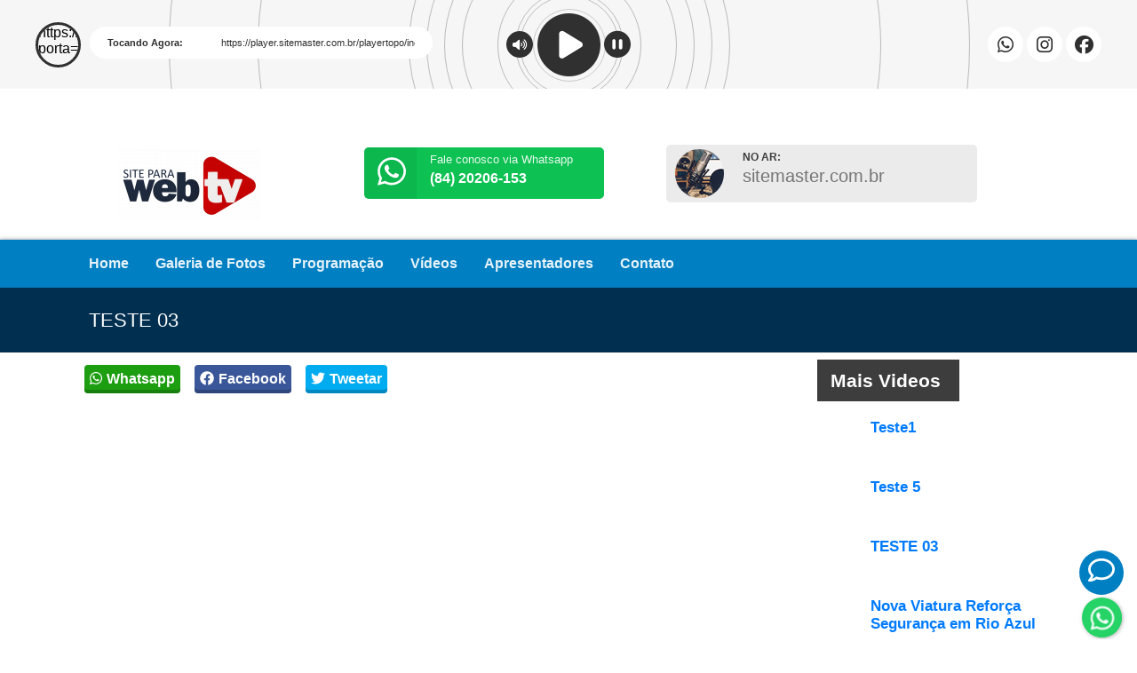

--- FILE ---
content_type: text/html; charset=UTF-8
request_url: http://sitemaster.com.br/video/2784/teste-03
body_size: 6912
content:
<!doctype html>
<html lang="pt-BR">
<head>

<meta charset="utf-8">
    <script async src="https://pagead2.googlesyndication.com/pagead/js/adsbygoogle.js?client=ca-pub-0185535353548486"
     crossorigin="anonymous"></script>
    <!-- Google Tag Manager -->
    <script>(function (w, d, s, l, i) {
            w[l] = w[l] || [];
            w[l].push({
                'gtm.start':
                    new Date().getTime(), event: 'gtm.js'
            });
            var f = d.getElementsByTagName(s)[0],
                j = d.createElement(s), dl = l != 'dataLayer' ? '&l=' + l : '';
            j.async = true;
            j.src =
                'https://www.googletagmanager.com/gtm.js?id=' + i + dl;
            f.parentNode.insertBefore(j, f);
        })(window, document, 'script', 'dataLayer', 'GTM-1234567');
    </script>
    <!-- End Google Tag Manager -->

<title>Modelo de Site Administrativo para a sua Rádio e TV</title>
<meta name="description" content="Tenha o seu site para webtv e rádio ainda hoje">
<meta name="keywords" content="">
<meta name="viewport" content="width=device-width, initial-scale=1">
    <link rel="icon" href="http://sitemaster.com.br/storage/1/config/s32YtrTvoN8ePPrIZ92k0sD97XlJmItnX7W7ZtQX.png" type="image/png" sizes="16x16">
<meta property="og:title" content="">
<meta property="og:description" content="">
<meta property="og:image:url" content="https://i.ytimg.com/vi/Qtb11P1FWnc/hqdefault.jpg">
<meta property="og:image" content="https://i.ytimg.com/vi/Qtb11P1FWnc/hqdefault.jpg">
<meta property="og:url" content="https://sitemaster.com.br/video/2784/teste-03">
<meta property="og:type" content="website">
<meta property="fb:app_id" content="544101116709001">
<meta name="twitter:card" content="summary_large_image"/>
<meta name="twitter:site" content="Modelo de Site Administrativo para a sua Rádio e TV"/>
<meta name="twitter:creator" content="@master"/>
<meta name="twitter:title" content=""/>
<meta name="twitter:description"
      content=""/>
<meta name="twitter:image" content=""/>
<meta name="robots" content="ALL, follow"/>
<meta name="googlebot" content="ALL"/>
<meta name="distribution" content="global"/>
<meta name="expires" content="0"/>
<meta name="apple-mobile-web-app-capable" content="yes">
<meta name="mobile-web-app-capable" content="yes">



<!-- CSRF Token -->
    <meta name="csrf-token" content="b05L0DuxFpdutpJ6560tMKk0PuIBoU0QvNp0B134">

    <!-- Scripts -->
<!--<script src="http://sitemaster.com.br/js/app.js" defer></script>-->

    <!-- Fonts -->
    <link rel="dns-prefetch" href="//fonts.gstatic.com">
    <link href="https://fonts.googleapis.com/css?family=Nunito" rel="stylesheet">

    <!-- Styles -->
    <link href="http://sitemaster.com.br/plugins/toastr/toastr.css" rel="stylesheet">
    <link href="http://sitemaster.com.br/css/app.css" rel="stylesheet">

    <!-- Bloco de template -->
    <link href="http://sitemaster.com.br/templates/default/css/header.css" rel="stylesheet">
    <link href="http://sitemaster.com.br/templates/default/css/menu-lateral.css" rel="stylesheet">
    <link href="http://sitemaster.com.br/templates/default/css/style.css" rel="stylesheet">
    <link href="http://sitemaster.com.br/templates/default/css/footer.css" rel="stylesheet">
    <link href="http://sitemaster.com.br/templates/default/css/responsive.css" rel="stylesheet">
    <link href="http://sitemaster.com.br/templates/default/css/animate.min.css" rel="stylesheet">
    <link href="http://sitemaster.com.br/templates/default/js/lightbox/css/lightbox.min.css" rel="stylesheet">
    <!-- Bloco de template -->


    <link href="https://cdnjs.cloudflare.com/ajax/libs/OwlCarousel2/2.3.4/assets/owl.carousel.css" rel="stylesheet">
    <link href="https://cdnjs.cloudflare.com/ajax/libs/OwlCarousel2/2.3.4/assets/owl.theme.default.css" rel="stylesheet">

           <link href="https://cdnjs.cloudflare.com/ajax/libs/OwlCarousel2/2.3.4/assets/owl.carousel.css" rel="stylesheet">
</head>
<body>
<script src="https://ajax.googleapis.com/ajax/libs/jquery/2.1.3/jquery.min.js"></script>

    <!-- Google Tag Manager (noscript) -->
    <noscript>
        <iframe src="https://www.googletagmanager.com/ns.html?id=GTM-1234567"
                height='0' width="0" style="display:none;visibility:hidden"></iframe>
    </noscript>
    <!-- End Google Tag Manager (noscript) -->

<div class="iframe-content">
    <iframe src="https://player.sitemaster.com.br/player/index.php?porta=27138" style="width: 100%; height: 120px; border: 0" frameborder="0" width="100%" height="120px"></iframe>
</div>

    <style>
                .iframe-content {
                    position:fixed;
                    width: 100%;
                    top:0;
                    left:0;
                    z-index:999999;
                    line-height:0;
                }
                </style>
<script type="text/javascript">
    var mostrar = "1";
    var posicao = "0";

    if(posicao == "0") {
        setTimeout(() => {
            var iframe = $("iframe")[0];
            var iframeHeight = iframe.getAttribute('height');

            if(mostrar == "1") {
                var heightWithoutPx = iframeHeight.replace("px", "");
                var heightAdjusted = Number(heightWithoutPx);
                document.body.style.paddingTop = heightAdjusted + "px";
            }

            if(mostrar == "2") {
                var heightWithoutPx = iframeHeight.replace("px", "");
                var heightAdjusted = Number(heightWithoutPx) + 20;
                document.body.style.paddingTop = heightAdjusted + "px";
            }

        }, 300);
     }
</script>
    



    <!-- Google Tag Manager (noscript) -->
    <noscript>
        <iframe src="https://www.googletagmanager.com/ns.html?id=GTM-1234567"
                height='0' width="0" style="display:none;visibility:hidden"></iframe>
    </noscript>
    <!-- End Google Tag Manager (noscript) -->

<div id="app">
    <!-- Headder -->
<style>
    :root {
        --main-bg-primaria: #007FC2;
        --main-bg-secundaria: #002F50;

        --main-color-titulo: #FFFFFF;
        --main-color-titulo-detalhes: #3D3D3D;

        --main-color-menu-topo: #FFFFFF;
        --main-color-menu-rodape: #FFFFFF;

        --main-color-rodape-titulo: #FFFFFF;
        --main-color-rodape-descricao: #99ABB9;
        --main-color-rodape-copyright: #FFFFFF;
    }

    .sub-menu a {
        color: #212529 !important;
    }

    .sub-menu a:hover {
        color: #212529 !important;
    }

                  /*@todo  Criar um css base do site para esses styles */
    .box-topo-logo {
        min-height: 150px !important;
    }

    .bt-webtv {
        z-index: 99999;
        background: #133c67;
    }

    .box-topo-logo .logo img {
        width: 180px !important;
    }

    .anuncie-aqui img {
        width: 100%;
    }

    .parceiros .imagem {
        width: 100%;
        height: 120px;
        border-radius: 4px;
        overflow: hidden;
        margin-right: 10px;
        background-size: cover;
        background-position: center;
        background-color: #CCC;
    }
</style>
<header>
    <div class="box-topo-logo d-flex align-items-center">
        <div class="container">
            <div class="row" style="align-items: center;">
                <div class="col-4 col-md-3 col-sm-12 col-xs-12">
                    <center>
                        <a href="http://sitemaster.com.br" class="logo" title="">
                            <img src="http://sitemaster.com.br/storage/1/config/7TgXs3bmhOS87JZnZRKlOrfxoQhRIDfibKScsk3F.png" class="img-fluid" style="margin-top: 25px;">
                        </a>
                    </center>
                </div>
                
                                                                                                        <div class="col-4 d-none d-xl-block d-lg-block d-md-block d-xl-block col-fale-conosco">
                        <a href="https://api.whatsapp.com/send?phone=558420206153" target="_blank">
                <div class="box-fale-conosco">
            <div class="icone">
                <i class="fab fa-whatsapp"></i>
            </div>
            <div class="descricao">
                <span>Fale conosco via Whatsapp</span>
                                    (84) 20206-153
                            </div>
        </div>
    </a>
    </div>
                                                                                                                <div class="col-4 d-none d-xl-block d-lg-block d-md-block d-xl-block col-no-ar">
    <div class="box-no-ar">
        <div class="image"
             style="background-image: url('http://sitemaster.com.br/image/noar_notfound.jpg')">
        </div>
        <div class="descricao">
            <div class="titulo">
                <b>NO AR:</b>
                            </div>
            <div class="horario">
                                    <span class="h5">sitemaster.com.br</span>
                            </div>
        </div>
    </div>
</div>
                                                                                    </div>
        </div>
    </div>
    <div class="box-topo-menu">
        <div class="container">
            <div class="row">
                <div class="col-lg-12 d-none d-xl-block d-lg-block d-md-block d-xl-block col-nav">
                    <ul class="nav">
                                    <li class="nav-item nav-link p-0">
                <a class="nav-link active  "
                   id="navbarDropdown_27" role=""
                   data-toggle="" aria-haspopup="false" aria-expanded="false"
                   href="/">Home</a>
                                    <ul class="sub-menu dropdown-menu">
                                            </ul>
                            </li>
                                <li class="nav-item nav-link p-0">
                <a class="nav-link active  "
                   id="navbarDropdown_29" role=""
                   data-toggle="" aria-haspopup="false" aria-expanded="false"
                   href="/foto">Galeria de Fotos</a>
                                    <ul class="sub-menu dropdown-menu">
                                            </ul>
                            </li>
                                <li class="nav-item nav-link p-0">
                <a class="nav-link active  "
                   id="navbarDropdown_30" role=""
                   data-toggle="" aria-haspopup="false" aria-expanded="false"
                   href="/programacao">Programação</a>
                                    <ul class="sub-menu dropdown-menu">
                                            </ul>
                            </li>
                                <li class="nav-item nav-link p-0">
                <a class="nav-link active  "
                   id="navbarDropdown_31" role=""
                   data-toggle="" aria-haspopup="false" aria-expanded="false"
                   href="/video">Vídeos</a>
                                    <ul class="sub-menu dropdown-menu">
                                            </ul>
                            </li>
                                <li class="nav-item nav-link p-0">
                <a class="nav-link active  "
                   id="navbarDropdown_656" role=""
                   data-toggle="" aria-haspopup="false" aria-expanded="false"
                   href="/apresentador">Apresentadores</a>
                                    <ul class="sub-menu dropdown-menu">
                                            </ul>
                            </li>
                                <li class="nav-item nav-link p-0">
                <a class="nav-link active  "
                   id="navbarDropdown_1" role=""
                   data-toggle="" aria-haspopup="false" aria-expanded="false"
                   href="/contato">Contato</a>
                                    <ul class="sub-menu dropdown-menu">
                                            </ul>
                            </li>
            </ul>
                </div>
                <div class="col-lg-2 d-block d-xl-none d-lg-none d-md-none d-xl-none">
                    <ul class="nav nav-esquerda">
                        <li class="nav-item">
                            <a class="nav-link active bt-menu-mobile" href="#">
                                <i class="fas fa-bars"></i>
                            </a>
                        </li>
                    </ul>
                </div>
            </div>
        </div>
    </div>
</header>


<!-- Conteúdo -->
    <div class="_conteudo">
        
    <div class="barra-titulo-internas">
    <div class="container">
        <div class="row">
            <div class="col-lg-12 col-md-12 col-sm-12 col-xs-12">
                <div class="titulo">TESTE 03</div>
            </div>
        </div>
    </div>
</div>
    <main class="pt-2">
        <div class="container">
            <div class="row">
                <div class="col-md-9 video-content">
                    <div class="divVideo pad30" style="float: left;width: 100%;">
                        <div class="social-buttons left" style="width:100%; margin-top: 10px;margin-bottom:12px;">
                            <a target="_blank" href="https://api.whatsapp.com/send?text=TESTE 03 - http://sitemaster.com.br/video/2784/teste-03" class="social-thing whatsapp">
                            <i class="fab fa-whatsapp"></i><span class="counter">Whatsapp</span></a>
                            <a href="https://www.facebook.com/sharer/sharer.php?u=http://sitemaster.com.br/video/2784/teste-03" onclick="javascript:window.open(this.href,'', 'menubar=no,toolbar=no,resizable=yes,scrollbars=yes,height=600,width=600');return false;" class="social-thing facebook"><i class="fab fa-facebook"></i><span class="counter">Facebook</span></a>
                            <a href="http://www.twitter.com/share?url=http://sitemaster.com.br/video/2784/teste-03" onclick="javascript:window.open(this.href,'', 'menubar=no,toolbar=no,resizable=yes,scrollbars=yes,height=600,width=600');return false;" class="social-thing twitter"><i class="fab fa-twitter"></i><span class="counter">Tweetar</span></a>
                        </div>

                        <div class="line"></div>
                        <div class="video-desc p3s" style="margin-bottom:10px"></div>
                        <div class="video-container ratio-box-container ratio-16-9 videosDiv" style="padding-top: 0;padding-bottom: 0;">
                                <div id="pacos" class="ratio-contentainer" style="height: 450px;">
                                <iframe src="//www.youtube.com/embed/Qtb11P1FWnc"
                                    style="width: 100%; height: 100%;"
                                    frameborder="0"
                                    allowfullscreen="allowfullscreen">
                                </iframe>
                            </div>
                        </div>
                    </div>
                </div>
                <div class="col-md-3 more-videos-bar menu-bar f-right d-flex justify-content-end" style="padding-top: 0; padding-left : 0">
                       <div class="d-flex flex-column">
                            <div class="module-title p4 p2" style="padding-top: 0px;padding-bottom: 28px;margin-bottom: 6px;font-size: 16px;">
                                Mais Videos
                            </div>
                            <div class="menu-content mtop25">
                                <div class="video-list ddivInTema">
                                                                        <a class="divNoticia news-item block color-2 p3 not_1 ui-link divGalerias mb-2" href="http://sitemaster.com.br/video/1">
                                        <div class="mp-container rightNoticia p3 mb-3">
                                            <div class="mp-post-nr p4 p2"
                                                style="background: url(https://img.youtube.com/vi/ljXIdem3dUs/hqdefault.jpg);
                                                background-size: cover;
                                                background-position: center center;">
                                            </div>
                                            <div class="mp-content-container name">Teste1</div>
                                        </div>
                                    </a>
                                                                        <a class="divNoticia news-item block color-2 p3 not_1 ui-link divGalerias mb-2" href="http://sitemaster.com.br/video/2845">
                                        <div class="mp-container rightNoticia p3 mb-3">
                                            <div class="mp-post-nr p4 p2"
                                                style="background: url(https://img.youtube.com/vi/NvR60Wg9R7Q/hqdefault.jpg);
                                                background-size: cover;
                                                background-position: center center;">
                                            </div>
                                            <div class="mp-content-container name">Teste 5</div>
                                        </div>
                                    </a>
                                                                        <a class="divNoticia news-item block color-2 p3 not_1 ui-link divGalerias mb-2" href="http://sitemaster.com.br/video/2784">
                                        <div class="mp-container rightNoticia p3 mb-3">
                                            <div class="mp-post-nr p4 p2"
                                                style="background: url(https://img.youtube.com/vi/Qtb11P1FWnc/hqdefault.jpg);
                                                background-size: cover;
                                                background-position: center center;">
                                            </div>
                                            <div class="mp-content-container name">TESTE 03</div>
                                        </div>
                                    </a>
                                                                        <a class="divNoticia news-item block color-2 p3 not_1 ui-link divGalerias mb-2" href="http://sitemaster.com.br/video/6167">
                                        <div class="mp-container rightNoticia p3 mb-3">
                                            <div class="mp-post-nr p4 p2"
                                                style="background: url(https://img.youtube.com/vi/v_NpkMa1Djs/hqdefault.jpg);
                                                background-size: cover;
                                                background-position: center center;">
                                            </div>
                                            <div class="mp-content-container name">Nova Viatura Reforça Segurança em Rio Azul </div>
                                        </div>
                                    </a>
                                                                        <a class="divNoticia news-item block color-2 p3 not_1 ui-link divGalerias mb-2" href="http://sitemaster.com.br/video/2856">
                                        <div class="mp-container rightNoticia p3 mb-3">
                                            <div class="mp-post-nr p4 p2"
                                                style="background: url(https://img.youtube.com/vi/-HwPKDlb3e8/hqdefault.jpg);
                                                background-size: cover;
                                                background-position: center center;">
                                            </div>
                                            <div class="mp-content-container name">Keane - Somewhere Only We Know (Lyrics) </div>
                                        </div>
                                    </a>
                                                                    </div>
                            </div>
                       </div>
                 </div>
            </div>
        </div>
    </main>
     </div>

    <!-- Footer -->
    <footer>
        <div class="footer-barra02">
        <div class="container">
            <div class="row">
                <div class="col-lg-3 col-md-12 col-sm-12">
                    <a href="#"><img src="http://sitemaster.com.br/storage/1/config/7TgXs3bmhOS87JZnZRKlOrfxoQhRIDfibKScsk3F.png" width="180"/></a>
                    <ul class="">
                                                    <li>
                                <a href="https://www.facebook.com/Logicahost" title="Facebbok"><i
                                        class="fab fa-facebook-f"></i></a>
                            </li>
                                                                                                                    <!--<li>
                            <a href="http://webmail.altaflorestadoeste.ro.leg.br" title="E-mail"><i class="fa fa-envelope" aria-hidden="true"></i></a>
                        </li>-->
                    </ul>

                </div>
                <div class="col-lg-4 col-md-3 col-sm-12">
                                            <div id="fb-root"></div>
                        <script async defer crossorigin="anonymous"
                                src="https://connect.facebook.net/pt_BR/sdk.js#xfbml=1&version=v9.0"
                                nonce="zM47skNm"></script>

                        <div class="fb-page"
                             data-tabs="timeline,events,messages"
                             data-href="https://www.facebook.com/Logicahost"
                             data-width="380"
                             data-height="220"
                             data-small-header="true"
                             data-hide-cover="false">

                        </div>
                                    </div>
                <div class="col-lg-5 col-md-6 col-sm-12">
                    <div class="menu-rodape-info">
                                                    <div class="icone">
                                <i class="fas fa-map-marked-alt"></i>
                            </div>
                            <div class="texto">
                                <h5>Localização</h5>
                                Rua Orlando Schiavoni, 100
                                - Jardim Paris III <br/>
                                Maringá/PR <br/>
                                                                    Cep: 87083-470 <br/>
                                                            </div>
                                            </div>
                                            <div class="menu-rodape-info">
                            <div class="icone">
                                <i class="fab fa-whatsapp"></i>
                            </div>
                            <div class="texto">
                                <h5>Whatsapp</h5>
                                (75) 1111-4882<br/>
                            </div>
                        </div>
                                    </div>
            </div>
        </div>
    </div>
    <div class="footer-barra03">
        <div class="container">
            <div class="row" style="position: relative;">
                <div class="col-lg-6 col-sm-6 copyright" style="text-align: left;">
                    Copyright © 2026 | Modelo de Site Administrativo para a sua Rádio e TV
                </div>
                <div class="col-lg-6 col-md-6 col-sm-6 copyright">
                    <div class="position-absolute float-right" style="text-align: right;width: 100%;">
        <a href="https://logicahost.com.br/" target="_blank"><img src="http://sitemaster.com.br/image/iconelogicahost.fw.png" width="5%" /></a>
    </div>
                </div>
            </div>
        </div>
    </div>
</footer>
    
    <div class="bt-chat-flutuante">
        <a href="#"
           onClick="MyWindow=window.open('//modchat.cliente.logicahost.com.br','MyWindow','width=900,height=600'); return false;"
           title="Bate Papo">
            <i class="far fa-comment"></i>
        </a>
    </div>

<!-- Menu Mobile -->
<div id="menu-lateral-mobile">
    <div class="topo-menu-fechar">
        <button class="bt-menu-mobile">
            <i class="fas fa-times"></i>
        </button>
    </div>
    <ul class="menu-list-mobile">
                        <li class="">
                <a href="/" title="Home">
                    Home
                </a>
            </li>
                                                            <li class="">
                <a href="/foto" title="Galeria de Fotos">
                    Galeria de Fotos
                </a>
            </li>
                                                            <li class="">
                <a href="/programacao" title="Programação">
                    Programação
                </a>
            </li>
                                                            <li class="">
                <a href="/video" title="Vídeos">
                    Vídeos
                </a>
            </li>
                                                            <li class="">
                <a href="/apresentador" title="Apresentadores">
                    Apresentadores
                </a>
            </li>
                                                            <li class="">
                <a href="/contato" title="Contato">
                    Contato
                </a>
            </li>
                                                    
</ul>
            <h3 class="titulo-redes-sociais">Siga as nossas redes</h3>
        <ul class="menu-list-redes-sociais">
                            <li>
                    <a href="https://www.facebook.com/Logicahost" title="Facebbok"><i
                            class="fab fa-facebook-f"></i></a>
                </li>
                                                        </ul>
    
    
    

    
    
    
    
    
    
    
    
    
    
    
</div>
<!-- Menu Mobile -->


</div>

<script src="https://code.jquery.com/jquery-3.4.1.min.js"></script>
<script src="https://www.google.com/recaptcha/api.js" async defer></script>
<script src="http://sitemaster.com.br/fontawesome/js/all.js"></script>


<!-- Bloco de template -->
<script src="http://sitemaster.com.br/templates/default/js/acessibilidade.jquery.js"></script>
<script src="http://sitemaster.com.br/templates/default/js/lightbox/js/lightbox-plus-jquery.min.js"></script>
<script defer src="http://sitemaster.com.br/templates/default/js/wow.min.js"></script>

<script>
    (function ($) {
        $.ajaxCall = (method, route, request, data) => {
            request = {
                ...{
                    success: () => {
                    }, error: () => {
                    }, complete: () => {
                    }
                }, ...request
            }
            $.ajax({
                type: method,
                headers: {
                    'X-Requested-With': 'XMLHttpRequest',
                    'Access-Control-Allow-Methods': 'POST',
                    'Access-Control-Allow-Headers': 'X-Requested-With, Content-Type, X-Auth-Token, Origin, Authorization'
                },
                url: route,
                data: data,
                dataType: "json",
                crossDomain: false,
                success: function (resp) {
                    if (request.displayToaster) showToastr(true, resp.message);
                    request.success(resp);
                },
                error: (dat) => {
                    request.error(dat)
                },
                complete: (dat) => {
                    request.complete(dat)
                },
            });
        }
    })(jQuery);

</script>

<!-- Menu Lateral -->

<!-- Menu Lateral -->
<script src="https://cdnjs.cloudflare.com/ajax/libs/popper.js/1.14.3/umd/popper.min.js"
        integrity="sha384-ZMP7rVo3mIykV+2+9J3UJ46jBk0WLaUAdn689aCwoqbBJiSnjAK/l8WvCWPIPm49"
        crossorigin="anonymous"></script>
<link rel="stylesheet" href="https://stackpath.bootstrapcdn.com/bootstrap/4.4.1/css/bootstrap.min.css"
      integrity="sha384-Vkoo8x4CGsO3+Hhxv8T/Q5PaXtkKtu6ug5TOeNV6gBiFeWPGFN9MuhOf23Q9Ifjh" crossorigin="anonymous">
<script src="https://stackpath.bootstrapcdn.com/bootstrap/4.4.1/js/bootstrap.min.js"
        integrity="sha384-wfSDF2E50Y2D1uUdj0O3uMBJnjuUD4Ih7YwaYd1iqfktj0Uod8GCExl3Og8ifwB6"
        crossorigin="anonymous"></script>
<script type="text/javascript">
    $.ajaxSetup({
        headers: {
            'X-CSRF-TOKEN': $('meta[name="csrf-token"]').attr('content')
        }
    });
    $(document).ready(function () {
        $(".bt-menu-mobile").click(function (e) {
            e.preventDefault();
            $("#menu-lateral-mobile").toggleClass("ativo");
        });

        $(".bouncer").addClass('wow bounceIn');
    });

</script>


<!-- Toastr -->
<script src="http://sitemaster.com.br/plugins/toastr/toastr.min.js"></script>


<script src="http://sitemaster.com.br/admin/plugins/chart.js/Chart.js" charset="utf-8"></script>

<script>
    // toastr.options.positionClass = "toast-top-left";
    var initToastr = function () {
        toastr.options.showDuration = 1000;
    }

    function showToastr(status, msg) {
        if (status) {
            if (!msg) {
                msg = 'Requisição completada com sucesso';
            }
            toastrMsg(msg);
        } else {
            if (!msg) {
                msg = 'A Requisição não pode ser completada';
            }
            toastrMsgErro(msg);
        }
    }

    function toastrMsg(msg) {
        setTimeout(function () {
            toastr.success(msg);
        }, 100);
    }

    function toastrMsgErro(msg) {
        setTimeout(function () {
            toastr.error(msg);
        }, 100);
    }

    
    
    </script>

    <script defer src="http://sitemaster.com.br/templates/default/js/jquery.mask.min.js"></script>
    <script type="text/javascript">
        $(document).ready(function () {
            $('.money').mask('000.000.000.000.000,00', {reverse: true});
            $('.cep').mask('00000-000');
            $('.cpf').mask('000.000.000-00');
            $('.cnpj').mask('00.000.000/0000-00');
            $('.celular').mask('(00) 00000-0000');
            $('.telefone').mask('(00) 0000-0000');
            $('.data').mask('00/00/0000');
            $('.ano').mask('0000');
            $('.numero_3').mask('000');
            $('.numero_4').mask('0000');

            $('#home-topo-banner-anuncieaqui').owlCarousel({
                loop: true,
                margin: 10,
                nav: false,
                dots: false,
                responsiveClass: true,
                autoplay: true,
                autoplayTimeout: 10000,
                responsive: {
                    0: {
                        items: 1
                    },
                    900: {
                        items: 1
                    },
                    1200: {
                        items: 1
                    }
                }
            });
        });
    </script>

    <link rel="stylesheet" type="text/css" href="http://sitemaster.com.br/plugins/wpp/floating-wpp.min.css">
<style>
    .bt-chat-flutuante,
    .floating-wpp {
        z-index: 999999 !important;
    }

    .bt-chat-flutuante {
        width: 50px !important;
        height: 50px !important;
    }

    .bt-chat-flutuante a {
        font-size: 30px !important;
    }

    .floating-wpp {
        right: 17px !important;
        bottom: 2px !important;
    }

    .scrolltop {
        bottom: 74px;
    }
</style>
<div id="btnWpp"></div>
<script type="text/javascript" src="http://sitemaster.com.br/plugins/wpp/floating-wpp.min.js"></script>
<script>
    var _GLOBALS = {
        configMarketing: {
            wppTitulo: "Bem vindo",
            wppMsgInicial: "Como podemos ajudar?",
            wppNumero: "55(84) 20206-153",
            wppPosition: "right"
        }
    };

</script>
<script type="text/javascript" src="http://sitemaster.com.br/plugins/wpp/main.js?a"></script>



</body>
</html>


--- FILE ---
content_type: text/html; charset=UTF-8
request_url: https://player.sitemaster.com.br/player/index.php?porta=27138
body_size: 4359
content:
<!doctype html>
<html>
<head>
	
    <meta charset="utf-8">
	<title>Player - 27138</title>
    <meta name="viewport" content="width=device-width, initial-scale=1, shrink-to-fit=no">
    <meta http-equiv="Content-Language" content="pt-br, en, es">
    <meta name="theme-color" content="#0053E5">
    <meta http-equiv="pragma" content="no-cache" />
    <meta name="resource-type" content="document" />
    <meta name="rating" content="general" />
    <meta name="distribution" content="Global" />
    <meta name="revisit-after" content="7 days" />
    <meta name="googlebot" content="index, follow" />
    <meta name="robots" content="all, index, follow" />
    <!-- FAVICON -->
    <link rel="shortcut icon" href="../favicon.png" type="image/png" />
    <link rel="stylesheet" href="//maxcdn.bootstrapcdn.com/font-awesome/4.3.0/css/font-awesome.min.css">
    <link href="https://fonts.googleapis.com/css2?family=Montserrat+Alternates&display=swap" rel="stylesheet">    
    <script src="https://ajax.googleapis.com/ajax/libs/jquery/3.4.1/jquery.min.js"></script>
    <script src="js/player_html_ws.js"></script>
    <script src="https://kit.fontawesome.com/49c229476c.js" crossorigin="anonymous"></script>
    

</head>
<body>

<div class="rf-player player-4 rf-player-fixed">
<div style="top: 0;position: fixed;width:100%;z-index:99999999" class="player_top">

<style>

.playerPosition  { position: fixed; top: 0px; left: 0px; width: 100%; z-index: 100; }
body { 
    font-family: "Montserrat",Arial,Helvetica,sans-serif !important; 
    overflow: hidden;
}
body.single header { top: 100px; } 
body.light .playerPosition { background: #fff!important; } 
body.dark .playerPosition { background: #141414!important; } 
body.single.dark .playerPosition { background: #09080d!important; }	
body {padding-top: 100px;} 

#playerBeat { display: block; background: #f6f6f6; height: 100px; }

.containerPlayer {height:100px; position: relative;} 
#playpause {height: 70px; width: 70px; position: absolute; left: 50%; top: 50%; margin-left: -35px; margin-top: -35px; display: block;}
#playpause .icon {display: none;  transition-duration: 0.3s; background: #ffffff;} 
#playpause .icon i {font-size: 71px; color: #303030; }
#playpause .iconPlaying { cursor: pointer; position: relative; display: block; z-index: 2; border-radius: 50%; width: 70px; line-height: 71px; height: 71px;}	
#playpause .iconStoped {cursor: pointer; position: absolute; display: block; z-index: 2; border-radius: 50%; margin-left: 40px; top: 50%; left: 50%; margin-top: -15px; width: 30px;}
#playpause .iconVolume {cursor: pointer; position: absolute; display: block; z-index: 2; border-radius: 50%; margin-right: 40px; top: 50%; right: 50%; margin-top: -15px; width: 30px;}
#playpause .icon:hover {transform: scale(1.2); transition-duration: 0.3s;} #playpause .iconStoped i {font-size: 30px; }
#playpause .iconVolume i  {font-size: 13px; color:#ffffff ; display: block; background: #303030; border-radius: 50%; width:30px; height: 30px; line-height: 30px; text-align: center;}
.containerAnimation {
    height: 100px; 
    width: 100%;  
    overflow: hidden; 
    position: absolute; 
    top: 0px; 
    left: 0px; 
    display: block; 
    opacity: 0.3;
    background: #f6f6f6}

.animation > div {border-radius: 50%; width: 80px; height: 80px; border: solid 1px #303030; left: 50%; top: 50%; margin-left: -40px; margin-top: -40px; display: block; position: absolute;}
.animation > div + div {width: 90px; height: 90px; margin-left: -45px; margin-top: -45px;} .animation > div + div + div {width: 100px; height: 100px; margin-left: -50px; margin-top: -50px;}
.animation > div + div + div + div {width: 110px; height: 110px; margin-left: -55px; margin-top: -55px;} .animation > div + div + div + div + div {width: 120px; height: 120px; margin-left: -60px; margin-top: -60px;}
.animation > div + div + div + div + div + div {width: 140px; height: 140px; margin-left: -70px; margin-top: -70px;}
.animation > div + div + div + div + div + div + div {width: 160px; height: 160px; margin-left: -80px; margin-top: -80px;}
.animation > div + div + div + div + div + div + div + div {width: 180px; height: 180px; margin-left: -90px; margin-top: -90px;}
.animation > div + div + div + div + div + div + div + div + div {width: 200px; height: 200px; margin-left: -100px; margin-top: -100px;}
.animation > div + div + div + div + div + div + div + div + div + div {width: 240px; height: 240px; margin-left: -120px; margin-top: -120px;}
.animation > div + div + div + div + div + div + div + div + div + div + div {width: 280px; height: 280px; margin-left: -140px; margin-top: -140px;}
.animation > div + div + div + div + div + div + div + div + div + div + div + div {width: 320px; height: 320px; margin-left: -160px; margin-top: -160px;}
.animation > div + div + div + div + div + div + div + div + div + div + div + div + div {width: 360px; height: 360px; margin-left: -180px; margin-top: -180px;}
.animation > div + div + div + div + div + div + div + div + div + div + div + div + div + div {width: 400px; height: 400px; margin-left: -200px; margin-top: -200px;}
.animation > div + div + div + div + div + div + div + div + div + div + div + div + div + div + div {width: 500px; height: 500px; margin-left: -250px; margin-top: -250px;}
.animation > div + div + div + div + div + div + div + div + div + div + div + div + div + div + div + div {width: 600px; height: 600px; margin-left: -300px; margin-top: -300px;}
.animation > div + div + div + div + div + div + div + div + div + div + div + div + div + div + div + div + div {width: 700px; height: 700px; margin-left: -350px; margin-top: -350px;}
.animation > div + div + div + div + div + div + div + div + div + div + div + div + div + div + div + div + div + div {width: 900px; height: 900px; margin-left: -450px; margin-top: -450px;}
.animation > div + div + div + div + div + div + div + div + div + div + div + div + div + div + div + div + div + div + div {width: 1200px; height: 1200px; margin-left: -600px; margin-top: -600px;}
.animation > div + div + div + div + div + div + div + div + div + div + div + div + div + div + div + div + div + div + div + div {width: 1500px; height: 1500px; margin-left: -750px; margin-top: -750px;}
.animation > div + div + div + div + div + div + div + div + div + div + div + div + div + div + div + div + div + div + div + div + div {width: 1800px; height: 1800px; margin-left: -900px; margin-top: -900px;}
.animation > div + div + div + div + div + div + div + div + div + div + div + div + div + div + div + div + div + div + div + div + div + div {width: 2200px; height: 2200px; margin-left: -1100px; margin-top: -1100px;}
.animation > div + div + div + div + div + div + div + div + div + div + div + div + div + div + div + div + div + div + div + div + div + div + div {width: 2600px; height: 2600px; margin-left: -1300px; margin-top: -1300px;}
.animation > div + div + div + div + div + div + div + div + div + div + div + div + div + div + div + div + div + div + div + div + div + div + div + div {width: 3000px; height: 3000px; margin-left: -1500px; margin-top: -1500px;}

#playerBeat .volumeContainer { 
    border-radius:5px; 
    position:absolute; 
    left: -75px; 
    top: -5px;
    z-index: 10; 
    padding: 10px; 
    background: #ffffff; 
    box-shadow: 0px 2px 5px rgba(0,0,0,0.1); 
    display: none;
}

#playerBeat #slider {background:rgba(0,0,0,0.1); width:9px; height:60px;  position:relative;}

#playerBeat .ui-slider .ui-slider-handle {background:#303030; border: solid 1px #303030; box-shadow:1px 1px 0px rgba(0,0,0,0.1); position: absolute; z-index: 2; width: 16px; height: 16px; border-radius:50%; margin-left:-7px; cursor: pointer; right:-4px; margin-bottom: -7px;}
#playerBeat .ui-slider .ui-slider-handle:focus {outline:none;} 
#playerBeat .ui-slider-range { width:8px; border-radius:5px; background:#303030; border: solid 1px #303030; position: absolute; bottom: 0px;}
#playerBeat .fa-volume-down {position:absolute; left:-22px; top:-3px; font-size: 15px; color: #303030; } 
#playerBeat .imgPlayerCapa {float: left; border-radius: 50%; overflow: hidden; border: solid 3px #303030; width: 45px; height: 45px; margin: 25px 10px 25px 0px; background-size: cover; background-position: center; }
#playerBeat .imgPlayerCapa img {width:100%; height: 100%;} 

#playerBeat .statusStream {
    color: #303030; 
    font-size: 11px; 
    z-index: 2; 
    background: #ffffff; 
    border-radius: 20px; 
    padding: 12px 20px; 
    float: left; margin: 30px 0px; 
    width: 27vw; 
}

.tooltip {
    position: absolute;
    z-index: 1070;
    display: block;
    visibility: visible;
    font-family: "Helvetica Neue",Helvetica,Arial,sans-serif;
    font-size: 12px;
    font-weight: normal;
    line-height: 1.4;
    opacity: 0;
    filter: alpha(opacity=0);
}

#playerBeat .statusStream span {color: #303030;} 
#playerBeat .statusStream span + span {color: #363636; opacity: 0.8;} .linksPlayrs {list-style:none; padding:0px; margin:0px; float: right;}
.linksPlayrs li {display:inline-block; position:relative; width: 40px;} 
.linksPlayrs li a { width: 40px; height: 40px; border-radius: 50%; background: #ffffff;; text-align: center; display: block;
line-height: 75px; transition-duration:0.3s; font-size: 21px; margin: 30px 0px;} 
.linksPlayrs li a:hover {opacity:0.7; transition-duration:0.3s;} 
.linksPlayrs li a .helper { height: 100%; vertical-align: middle;}
.linksPlayrs li a img { vertical-align: middle;  opacity:0.8;} .linksPlayrs:before {display: block;} 

.linksPlayrs li a i { 
    color: #303030; 
    position: relative; 
    top: 1px; 
    line-height: 39px;
    vertical-align: top;
}	
.linksPlayrs li .tooltip:before { content: ""; display: inline-block; vertical-align: middle; margin-right: 10px; width: 0; height: 0; border-left: 5px solid transparent; border-right: 5px solid transparent;
border-bottom: 5px solid #303030; position: absolute; top: -5px; left: 54px; } .linksPlayrs li .tooltip { opacity: 0; width: 115px; left: -38px; top: 75px; background: #303030; border-radius: 5px;
padding: 7px; color: white; text-align: center; transition-duration: 0.2s; font-size: 11px; } .linksPlayrs li:hover .tooltip { opacity: 1; } .tooltip .tooltip-inner { background-color:#303030;}
.tooltip.bottom .tooltip-arrow { border-bottom-color:#303030;}	.tooltip.top .tooltip-arrow { border-top-color:#303030;}.tooltip.left .tooltip-arrow { border-left-color:#303030;}	
.tooltip.right .tooltip-arrow { border-right-color:#303030;} #playerBeat .statusStream span + marquee { max-width: calc(100% - 100px); float: right; margin-left: 8px; height: 14px; margin-bottom: -9px; } 
.linksPlayrs li, .linksPlayrs { border-right: 0px !important; } 


@media (min-width: 768px) and (max-width: 991px) {
 .hidden-sm {
         display: none !important;   
  }
}

@media (max-width: 767px) {
  .hidden-xs {
    display: none !important;
  }
}


@media (min-width: 768px) { #playerBeat .container { width: 750px; } } 
@media (min-width: 992px) { #playerBeat .container { width: 970px; } }
@media (min-width: 1200px) { #playerBeat .container { width: 1200px; } }
@media (max-width: 1200px) { #playerBeat .statusStream { max-width: 315px; } }

@media (max-width: 991px) { .willOpacity { opacity: 0; } } 

@media (max-width: 415px) {	
    #playerBeat .container { height: 100px; } 
    .statusStream.willOpacity { display: none; }
}


#playerBeat .container { margin-right: auto; margin-left: auto; padding-left: 15px; padding-right: 15px; } 
.statusStream marquee { font-family: "Montserrat",Arial,Helvetica,sans-serif !important; }

</style>

<script type="text/javascript">	
$(function() {
    setInterval(function(){
    	$(".animation div").each(function(index) {
    		$(this).delay(100*index).animate({'opacity':'0'},100,function() {
    		$(this).delay(50*index).animate({'opacity':'1'},300); });
    	});	
    }, 3000);
    
    isPlaying = false; 
    player = document.getElementById("player");


	$('.iconPlaying').click(function() { 
	if(!isPlaying) { 
        player.currentTime = 0; 
        document.getElementById("srcP").src = "https://live1.livemus.com.br:27138/stream";  
        player.load(); 
        player.play(); 
	    isPlaying = true; 
	  }
	}); 
	
	$('.iconStoped').click(function() { 
    	player.pause(); 
    	document.getElementById("srcP").src = ""; 
    	player.currentTime = 0;	
    	isPlaying = false; 
	});  

	isSliderShowing = false;
	$("body").click(function(event) {
	if(event.toElement.className != 'fa fa-volume-up' && event.toElement.className != 'volumeContainer hidden-xs' 
	&& event.toElement.className != 'ui-slider ui-slider-vertical ui-widget ui-widget-content ui-corner-all') {
	if(isSliderShowing) { $('.volumeContainer').slideToggle(300); isSliderShowing = false; } } })

	$('.iconVolume').click(function() { $('.volumeContainer').slideToggle(300);
	if(isSliderShowing) { isSliderShowing = false; } else { isSliderShowing = true; } });
	$('#slider').slider({
	orientation: "vertical", range: "min", value: 50, min: 0, max: 100, animate: true,
	change: function (event, ui) { volume = ui.value; player.volume = volume / 100; } });
}); 
</script>

<script type="text/javascript">		
  function playing () { 
      musicatocando('TWpjeE16Zz0rRA=='); 
  };     
  
  playing();

var auto_refresh = setInterval(
function (){ playing(); }, 10000);
</script>	

<script type="text/javascript">		
   function album () {
       fotopainel('VkZkd2FtVkZNVFphZWpBOStS');
   }    

    album();

var auto_refresh = setInterval(
function (){ album(); }, 10000);
</script>


        <div id="playerBeat" class="playerPosition">
            <div class="containerAnimation">
                <div class="animation">
                    <div style="opacity: 1;"></div>
                    <div style="opacity: 0;"></div>
                    <div style="opacity: 0;"></div>
                    <div style="opacity: 0.945503;"></div>
                    <div style="opacity: 1;"></div>
                    <div style="opacity: 0;"></div>
                    <div style="opacity: 1;"></div>
                    <div style="opacity: 0;"></div>
                    <div style="opacity: 0;"></div>
                    <div style="opacity: 1;"></div>
                    <div style="opacity: 1;"></div>
                    <div style="opacity: 0.97044;"></div>
                    <div style="opacity: 1;"></div>
                    <div style="opacity: 0;"></div>
                    <div style="opacity: 0;"></div>
                    <div style="opacity: 0;"></div>
                    <div style="opacity: 1;"></div>
                    <div style="opacity: 1;"></div>
                    <div style="opacity: 0;"></div>
                    <div style="opacity: 0;"></div>
                    <div style="opacity: 1;"></div>
                    <div style="opacity: 0;"></div>
                </div>
            </div>

            <div class="container">
                <div class="containerPlayer">
                    <audio id="player" autoplay>
                        <source id="srcP" src="https://live1.livemus.com.br:27138/stream" type="audio/mpeg">
                        <span>Your browser dont support that element.</span>
                    </audio>
                    
                    <div id="playpause" class="stoped">
                        <span class="icon iconPlaying">
                            <i class="fa fa-play-circle"></i>
                        </span>
                        <span class="icon iconStoped">
                            <i class="fa fa-pause-circle"></i>
                        </span>
                        <span class="icon iconVolume">
                            <i class="fa fa-volume-up"></i>
                        </span>

                        <div class="volumeContainer hidden-xs">
                            <div id="slider" class="ui-slider ui-slider-vertical ui-widget ui-widget-content ui-corner-all">
                            <div class="ui-slider-range ui-widget-header ui-corner-all ui-slider-range-min" style="height: 50%;">
                            </div>
                            <span class="ui-slider-handle ui-state-default ui-corner-all" tabindex="0" style="bottom: 50%;">
                            </span>
                        </div>
                        </div>
                    </div>

                    <div id="fotocantor" class="imgPlayerCapa willOpacity rf-player-background">
                    </div>

                    <div>
                        <div class="statusStream willOpacity">
                            <span style="font-weight: bold;">Tocando Agora:</span>
                            <marquee
                                OnMouseOver="javascript:this.stop()" OnMouseOut="javascript:this.start()"
                                class="status cc_streaminfo"
                                id="tocando"
                                style="color: #303030;opacity: 1;">
                            </marquee>
                        </div>
                    </div>

                    <ul class="linksPlayrs hidden-sm hidden-xs icons">
                                                                <li>
                                        <a href="557938446052"
                                            class="android"
                                            target="_blank">
                                            <span class="helper"></span>
                                            <i class="fab fa-whatsapp"></i>
                                        </a>
                                        <div class="tooltip fade bottom in">Whatsapp</div>
                                    </li>
                                                                                            <li>
                                        <a href="http://www.salazar.org/cupiditate-qui-earum-qui-aliquid-sit-voluptatem-nulla"
                                            class="android"
                                            target="_blank">
                                            <span class="helper"></span>
                                            <i class="fab fa-instagram"></i>
                                        </a>
                                        <div class="tooltip fade bottom in">Instagram</div>
                                    </li>
                                                                                        <li>
                                    <a href="https://www.facebook.com/sharer/sharer.php?u=http://www.rezende.com.br/"
                                        onclick="javascript:window.open(this.href,'', 'menubar=no,toolbar=no,resizable=yes,scrollbars=yes,height=600,width=600');return false;"
                                        class="ios">
                                        <span class="helper"></span>
                                        <i class="fab fa-facebook"></i>
                                    </a>
                                    <div class="tooltip fade bottom in">Facebook</div>
                                </li>
                                                     	                    </ul>
                </div>
            </div>
        </div>
    </div>
</div>
</body>
</html>

--- FILE ---
content_type: text/html; charset=UTF-8
request_url: https://player.sitemaster.com.br/player/dados.php/fotopainel/VkZkd2FtVkZNVFphZWpBOStS
body_size: 73
content:
https://player.sitemaster.com.br/playertopo/index.php?porta=

--- FILE ---
content_type: text/html; charset=utf-8
request_url: https://www.google.com/recaptcha/api2/aframe
body_size: -130
content:
<!DOCTYPE HTML><html><head><meta http-equiv="content-type" content="text/html; charset=UTF-8"></head><body><script nonce="hrd4iYTY_qhT8Oc4xQZ27w">/** Anti-fraud and anti-abuse applications only. See google.com/recaptcha */ try{var clients={'sodar':'https://pagead2.googlesyndication.com/pagead/sodar?'};window.addEventListener("message",function(a){try{if(a.source===window.parent){var b=JSON.parse(a.data);var c=clients[b['id']];if(c){var d=document.createElement('img');d.src=c+b['params']+'&rc='+(localStorage.getItem("rc::a")?sessionStorage.getItem("rc::b"):"");window.document.body.appendChild(d);sessionStorage.setItem("rc::e",parseInt(sessionStorage.getItem("rc::e")||0)+1);localStorage.setItem("rc::h",'1768528871451');}}}catch(b){}});window.parent.postMessage("_grecaptcha_ready", "*");}catch(b){}</script></body></html>

--- FILE ---
content_type: text/css
request_url: http://sitemaster.com.br/templates/default/css/menu-lateral.css
body_size: 661
content:
#menu-lateral-mobile{
    position: fixed;
    right: -420px;
    top: 0px;
    width: 300px;
    height: 100%;
    min-height: 100%;
    padding: 15px;
    background: #002842;
    transition: 0.6s;
    z-index: 9999999999;
}
#menu-lateral-mobile.ativo{
    right: 0px;
}
#menu-lateral-mobile .topo-menu-fechar {
    overflow: hidden;
    display: block;
}
#menu-lateral-mobile .topo-menu-fechar .bt-menu-mobile{
    padding: 5px 10px;
    background: rgba(255,255,255, 0.08);
    border-radius: 4px;
    color: rgba(255,255,255, 0.8);
    border: none;
    float: right;
    font-size: 18px;
    cursor: pointer;
}

#menu-lateral-mobile ul.menu-list-mobile{
    list-style: none;
    padding: 0px;
    margin: 0px;
    margin-top: 10px;
    margin-bottom: 10px;
}
#menu-lateral-mobile ul.menu-list-mobile li a{
    color: #FFF;
    display: block;
    padding: 10px;
    text-decoration: none;
    transition: 0.2s;
    font-weight: bold;
}
#menu-lateral-mobile ul.menu-list-mobile li a:hover{
    background: rgba(255,255,255, 0.06);
}

#menu-lateral-mobile h3.titulo-redes-sociais{
    color: #FFF;
    font-size: 18px;
    font-weight: bold;
    padding: 15px 0 10px 0px;
    border-top: 1px solid rgba(255,255,255, 0.08);
}
#menu-lateral-mobile ul.menu-list-redes-sociais{
    list-style: none;
    padding: 0px;
    margin: 0px;
    margin-top: 10px;
    overflow: hidden;
}

#menu-lateral-mobile ul.menu-list-redes-sociais li a{
    width: 45px;
    height: 45px;
    color: #FFF;
    display: block;
    padding: 3px;
    text-decoration: none;
    transition: 0.2s;
    font-weight: bold;
    font-size: 25px;
    float: left;
    background: rgba(255,255,255, 0.06);
    margin: 3px;
    margin-right: 6px;
    text-align: center;
    border-radius: 4px;
}

#menu-lateral-mobile .box-no-ar{
    background: #EBEBEB;
    border-radius: 5px;
    color: #3D3D3D;
    padding: 5px 10px;
    overflow: hidden;
    margin-top: 23px;
}
#menu-lateral-mobile .box-no-ar .image{
    width: 55px;
    height: 55px;
    border-radius: 50px;
    background-size: cover;
    float: left;
    margin-right: 5px;
}
#menu-lateral-mobile .box-no-ar .descricao{
    width: 72%;
    float: right;
}
#menu-lateral-mobile .box-no-ar .descricao .titulo{
    font-size: 12px;
}
#menu-lateral-mobile .box-no-ar .descricao .titulo span{
    font-size: 16px;
    display: block;
    margin-top: -6px;
    margin-bottom: -4px;
}
#menu-lateral-mobile .box-no-ar .descricao .horario{
    font-size: 12px;
    color: rgba(0,0,0, 0.5);
}


--- FILE ---
content_type: text/css
request_url: http://sitemaster.com.br/templates/default/css/style.css
body_size: 3801
content:
* {
    text-decoration: none !important;
}

main .container {
    padding: 0px 25px;
}

.box-topo-logo .logo img {
    width: 220px;
    padding: 10px
}


.box-fale-conosco {
    width: 270px;
    overflow: hidden;
    background: rgba(13, 193, 82, 1);
    border-radius: 5px;
    color: #FFF;
    margin: auto;
}

.box-fale-conosco .icone {
    width: 22%;
    height: auto;
    font-size: 36px;
    float: left;
    padding: 1px 15px 3px 15px;
    background: rgba(0, 0, 0, 0.05);
}

.box-fale-conosco .descricao {
    width: 75%;
    height: auto;
    font-size: 16px;
    float: left;
    padding: 4px 0;
    padding-left: 15px;
    font-weight: bold;
}

.box-fale-conosco .descricao span {
    display: block;
    font-size: 13px;
    color: rgba(255, 255, 255, 0.9);
    font-weight: 400;
}

.box-no-ar {
    background: rgba(0, 0, 0, 0.08);
    border-radius: 5px;
    color: #3D3D3D;
    padding: 5px 10px;
    overflow: hidden;
    margin: auto;
}

.box-no-ar .image {
    width: 55px;
    height: 55px;
    border-radius: 50px;
    background-size: cover;
    float: left;
    margin-right: 5px;
}

.box-no-ar .descricao {
    width: 77%;
    float: right;
}

.box-no-ar .descricao .titulo {
    font-size: 12px;
}

.box-no-ar .descricao .titulo span {
    font-size: 16px;
    display: block;
    margin-top: -6px;
    margin-bottom: -4px;
}

.box-no-ar .descricao .horario {
    font-size: 12px;
    color: rgba(0, 0, 0, 0.5);
}

.box-topo-menu {
    background: var(--main-bg-primaria);
    box-shadow: 0px 1px 5px 1px rgba(0, 0, 0, 0.4);
    -webkit-box-shadow: 0px 1px 5px 1px rgba(0, 0, 0, 0.4);
    -moz-box-shadow: 0px 1px 5px 1px rgba(0, 0, 0, 0.4);
    z-index: 9999;
}

.box-topo-menu ul.nav li a {
    color: rgba(255, 255, 255, 0.9);
    font-weight: bold;
    padding: 15px 15px;
    transition: 0.2s;
}

.box-topo-menu ul.nav li a:hover {
    background: rgba(0, 0, 0, 0.06);
    color: rgba(255, 255, 255, 1);
}

.box-topo-menu .nav-esquerda {
    float: right;
}

.home-list-banner {
    margin: 20px 0px;
}


/* Títulos Gerais */
h3.titulo {
    border-bottom: 2px solid var(--main-color-titulo-detalhes);
    margin: 10px 0 15px 0;
    padding-bottom: 3px;
    margin-top: 30px;
}

h3.titulo span {
    font-size: 25px;
    background: var(--main-color-titulo-detalhes);
    color: var(--main-color-titulo);
    padding: 5px 15px 3px 15px;
    overflow: hidden;
    border-radius: 0 10px 0 0;
}

h3.titulo span:hover svg {
    font-size: 22px !important;
}

h3.titulo span svg {
    font-size: 17px !important;
    margin-right: 5px;
    transition: 0.2s;
}

.home-list-noticia {
    padding: 2px;
}

.home-list-noticia .item .base {
    overflow: hidden;
    transition: 0.2s;
}

.home-list-noticia .item .base:hover {
    opacity: 0.9;
}

.home-list-noticia .item .base .imagem {
    width: 100%;
    height: 180px;
    background-size: cover;
    background-position: center;
}

.home-list-noticia .item .base .descricao {
    width: 100%;
    height: 180px;
    background: var(--main-color-titulo-detalhes);
    padding: 10px 15px;
}

.home-list-noticia .item .base .titulo {
    height: 130px;
    font-size: 21px;
    color: #FFF;
}

.home-list-noticia .item .base .data {
    font-size: 13px;
    color: rgba(255, 255, 255, 0.8);
}


ul.home-list-mais-noticia {
    width: 100%;
    list-style: none;
    padding: 0px;
    margin: 0px;
}

ul.home-list-mais-noticia li {
    width: 100%;
    height: auto;
    padding: 10px;
    background: rgba(0, 0, 0, 0.03);
    margin-bottom: 10px;
    border-radius: 4px;
    overflow: hidden;
    transition: 0.2s;
}

ul.home-list-mais-noticia li:hover {
    background: rgba(0, 0, 0, 0.06);
}

ul.home-list-mais-noticia li a {
    text-decoration: none;
}

ul.home-list-mais-noticia li .imagem {
    width: 100%;
    height: 100px;
    border-radius: 4px;
    overflow: hidden;
    float: left;
    margin-right: 10px;
    background-size: cover;
    background-position: center;
}

ul.home-list-mais-noticia li .titulo {
    color: #3D3D3D;
    min-height: 70px;
    font-size: 21px;
}

ul.home-list-mais-noticia li .data {
    font-size: 13px;
    color: rgba(0, 0, 0, 0.6);
}

ul.home-list-mais-noticia li .informacoes {
    font-size: 13px;
    color: rgba(0, 0, 0, 0.6);
}

.home-list-galeria .item .imagem {
    width: 100%;
    height: 120px;
    border-radius: 4px;
    overflow: hidden;
    margin-right: 10px;
    background-size: cover;
    background-position: center;
}

.home-list-galeria .item .descricao {
    color: #3D3D3D;
    font-size: 15px;
    text-align: center;
}


.box-enquete {
    width: 100%;
    height: auto;
    padding: 10px 15px;
    background: rgba(0, 0, 0, 0.03);
    border-radius: 4px;
    overflow: hidden
}

.box-enquete .titulo {
    width: 100%;
    height: auto;
    overflow: hidden;
    margin-bottom: 10px;
    color: rgba(0, 0, 0, 0.95);
    border-bottom: 1px solid rgba(0, 0, 0, 0.08);
    padding-bottom: 10px;
}

.box-enquete ul.opcoes {
    padding: 0px;
    margin: 0px;
    list-style: none;
}

.box-enquete ul.opcoes li {
    width: 100%;
    height: auto;
    overflow: hidden;
    background: rgba(0, 0, 0, 0.02);
    border-radius: 4px;
    padding: 5px;
    margin-bottom: 5px;
}

.box-enquete ul.opcoes li .input {
    width: 10%;
    float: left;
}

.box-enquete ul.opcoes li .resposta {
    width: 90%;
    float: left;
    font-size: 13px;
    color: rgba(0, 0, 0, 0.6);
}

.box-enquete .box-enquete-bt {
    width: 100%;
    overflow: hidden;
    margin-top: 10px;
    padding-top: 10px;
    border-top: 1px solid rgba(0, 0, 0, 0.08);
}


.box-estatistica,
.box-lateral {
    width: 100%;
    height: auto;
    background: rgba(0, 0, 0, 0.03);
    border-radius: 4px;
    overflow: hidden
}

.box-estatistica .box-info,
.box-lateral .box-info {
    padding: 5px 0;
}

ul.list-musicas-tocadas {
    padding: 0px;
    margin: 0px;
    list-style: none;
}

ul.list-musicas-tocadas li {
    width: 100%;
    height: auto;
    overflow: hidden;
    border: 1px solid rgba(0, 0, 0, 0.06);
    border-radius: 4px;
    padding: 5px;
    margin-bottom: 5px;
}

ul.list-musicas-tocadas li .imagem {
    width: 50px;
    height: 40px;
    border-radius: 4px;
    overflow: hidden;
    margin-right: 10px;
    background-size: cover;
    background-position: center;
    float: left;
}

ul.list-musicas-tocadas li .descricao {
    overflow: hidden;
    float: left;
    color: #3D3D3D;
    font-size: 15px;
    font-weight: bold;
    padding: 6px 3px;
}


ul.list-links {
    padding: 0px;
    margin: 0px;
    list-style: none;
}

ul.list-links li {
    width: 100%;
    height: auto;
    overflow: hidden;
    border: 1px solid rgba(0, 0, 0, 0.06);
    background: rgba(0, 0, 0, 0.03);
    border-radius: 4px;
    padding: 5px;
    margin-bottom: 5px;
}

ul.list-links li .descricao {
    overflow: hidden;
    float: left;
    color: #3D3D3D;
    font-size: 15px;
    font-weight: bold;
    padding: 6px 3px;
}

.home-videos {
    margin-bottom: 10px;
}

/**
    ---- Internas ----
**/

/* breadcrumb */
.barra-breadcrumb {
    background: #E9ECEF;
    margin-bottom: 15px;
}

.breadcrumb {
    margin-bottom: 0px !important;
}

/* titulos */
.barra-titulo-internas {
    background: var(--main-bg-secundaria);
    padding: 20px 0px;
    z-index: 0;
}

.barra-titulo-internas .titulo {
    color: #FFF;
    font-size: 22px;
    padding: 0 15px;
}

.titulo-search {
 display: flex;
 justify-content: space-between;
 padding: 20px 10px;
}

.input-search {
   border: 1px solid #cecece;
   border-radius: 4px;
   padding: 0 10px;
}

h3.titulo-internas {
    color: #313131;
    font-weight: 400;
    font-family: 'Open Sans', sans-serif;
    font-size: 24px;
}

/* noticia - show */
.noticia {
    width: 100%;
    height: auto;
    overflow: hidden;
}

.noticia h3 {
    color: #313131;
    font-weight: 700;
    font-family: 'Open Sans', sans-serif;
    padding: 30px 0 0px 0;
    font-size: 32px;
}

.noticia h5 {
    color: rgba(0, 0, 0, 0.6);
    font-weight: 500;
    font-family: 'Open Sans', sans-serif;
    padding: 0px 0 10px 0;
}

.noticia ul.informacoes {
    width: 100%;
    height: auto;
    overflow: hidden;
    display: block;
    list-style: none;
    padding: 0px;
    margin: 0px;
    margin-bottom: 15px;
    margin-top: 0px;
}

.noticia ul.informacoes li {
    float: left;
    color: #313131;
    font-weight: 300;
    font-size: 13px;
    margin-right: 0px;
}

.noticia ul.informacoes li span {
    float: left;
    color: rgba(0, 0, 0, 0.5);
    font-weight: 300;
    margin-right: 2px;
}

.noticia ul.informacoes li::after {
    margin-right: .5rem;
    content: "\b7";
    margin-left: .5rem;
    color: rgba(0, 0, 0, 0.3);
}

.noticia .imagem {
    margin-bottom: 15px;
}

ul.anuncie-aqui {
    padding: 0px;
    margin-top: 0px;
    list-style: none;
    margin-top: 20px;
}

ul.anuncie-aqui li {
    width: 100%;
    float: left;
    margin-bottom: 10px;
}

ul.anuncie-aqui li a {
    display: block;
}

.anuncie-aqui img {
    height: 120px;
}

.leia-mais {
    width: 100%;
    height: auto;
    overflow: hidden;
    padding: 12px 15px;
    background: rgba(0, 0, 0, 0.01);
    border-radius: 5px;
    margin-bottom: 10px;
    transition: 2s;
    border: 1px solid rgba(0, 0, 0, 0.03);
}

.leia-mais .imagem {
    width: 25%;
    float: left;
    margin-top: 10.2%;
}

.leia-mais .box-conteudo {
    width: 71%;
    float: right;
}

.leia-mais .publicacao {
    width: 100%;
    height: auto;
    overflow: hidden;
    color: rgba(0, 0, 0, 0.45);
    font-size: 12px;
    font-weight: 300;
    text-align: right;
}

.leia-mais .titulo {
    width: 100%;
    height: auto;
    overflow: hidden;
    color: #313131;
    font-weight: 600;
    font-family: 'Open Sans', sans-serif;
    padding: 10px 0 5px 0;
    font-size: 18px;
}

.leia-mais .sub-titulo {
    width: 100%;
    height: auto;
    overflow: hidden;
    color: rgba(0, 0, 0, 0.8);
    font-weight: 400;
    font-family: 'Open Sans', sans-serif;
    font-size: 14px;
    margin-top: -3px;
}

.leia-mais:hover {
    background: rgba(0, 0, 0, 0.05);
}

.noticia .bt-compartilar-social {
    margin-bottom: 20px;
}


/* Links */
.list-link {
    width: 100%;
    height: auto;
    list-style: none;
    padding: 0px;
    margin: 0px;
}

.list-link li {
    float: left;
    margin: 5px;
    background: rgba(0, 0, 0, 0.03);
    padding: 10px 20px;
    border-radius: 4px;
}

.list-link li a {
    font-size: 16px;
    overflow: hidden;
}

/* vídeos */
.videos {
    height: auto;
    width: 200px;
    overflow: hidden;
}

.videos a {
    overflow: hidden;
    display: block;
    position: relative;
    border-radius: 5px;
}

.p4 {
    background-color: #3d3d3d;
}

.p2 {
    color: #ffffff !Important;
}

.imgIcon {
    width: 70px;
    height: 70px;
    padding: 15px;
    position: absolute;
    top: -50px;
    left: 50%;
    margin-top: -35px;
    margin-left: -35px;
    z-index: 2;
    border-radius: 100px;
    border-top-left-radius: 100px;
    border-top-right-radius: 100px;
    border-bottom-right-radius: 100px;
    border-bottom-left-radius: 100px;
    transition-duration: 0.3s;
    font-size: 23px !important;
    line-height: 38px;
}

.fa-play:before {
    content: "\f04b";
}

.video-box {
    width: 100%;
    display: block;
    height: 120px;
    position: relative;
}

.module-title {
    padding: 13px 15px !important;
    margin-bottom: 10px !important;
    line-height: 1 !important;
    border-radius: 0px;
    font-weight: 700 !important;
    font-size: 21px !important;
    float: left;
    width: 160px;
}

.divGalerias .mp-content-container {
    -webkit-line-clamp: 2 !important;
}
.mp-content-container {
    font-size: 17px !important;
    font-weight: 700;
    line-height: 20px;
    text-overflow: ellipsis;
    overflow: hidden;
    display: -webkit-box;
    -webkit-line-clamp: 2;
    -webkit-box-orient: vertical;
    white-space: inherit;
    cursor: pointer;
}

.f-right {
    float: right !important;
    padding-left: 10px !important;
    padding-right: 0px;
}

.more-videos-bar {
    padding-top: 0 !important;
    padding-left: 0!important;
}

.menu-content {
    float: left;
    width: 100%;
}

.mp-container .mp-post-nr {
    float: left;
    width: 50px;
    height: 50px;
    margin-right: 10px;
    line-height: 51px;
    text-align: center;
    font-size: 31px !important;
    font-weight: 700;
    font-style: italic;
    margin-top: 1px;
    cursor: pointer;
}

.ratio-content {
    transition: all .4s;
    background-size: cover;
    border-radius: 5px;
}

.ratio-content:hover {
    transform: scale(1.2);
}

.divTema {
    background: transparent;
    border: 0px solid;
    padding: 0 5px;
    margin: 0;
    margin-bottom: 15px;
    border-radius: 5px;
    text-align: center;
    height: auto;
}

.divTema a {
    overflow: hidden;
    display: block;
    position: relative;
}


.divTema:hover .video-bg {
  transform: scale(1.2);
  border-radius: 5px;
}

.divTema:hover .imgIcon {
    max-height: 100px;
    margin-top: 72px;
}

.video-bg {
    background-position: center !important;
    background-size: 107% !important;
    transition: all .4s;
    height: 110px !important;
    border-radius: 5px;
    background-position: center;
    background-size: 100%;
}

.video-bg::before {
    content: "";
    display: none;
    height: 100%;
    width: 100%;
    position: absolute;
    top: 0;
    left: 0;
    background-color: rgba(52, 73, 94, 0.75);
  }

.video-description {
    width: 100%;
    padding: 0;
    margin-top: 14px;
    margin-bottom: 0px;
    font-size: 15px !important;
    color: #1f1f1f;
    overflow: hidden;
}

/* .video-bg:hover {
    transform: scale(1.2);
}

.imgIcon:hover {
    margin-top: 50px;
} */


.video-tag {
    margin: 0 auto;
    padding: 0;
    background-size: cover;
    border-radius: 5px;
    height: 100%;
    width: 100%;
}

.social-buttons svg {
  margin-right: 5px;
}

.mp-container {
    margin-bottom: 0px;
    margin-top: 0px !important;
    float: left;
    width: 100%;
}

.social-buttons .whatsapp {
    background-color: #1D9E11 !important;
}

.social-buttons .social-thing {
    padding: 4px 6px;
}

.social-buttons .social-thing {
    display: inline-block;
    margin-right: 12px;
    line-height: 24px;
    margin-top: -10px;
    margin-bottom: -10px;
}

.social-buttons a:hover {
    background-color: #333 !important;
}

.social-buttons a {
    margin: 2px 5px 2px 0;
    color: #fff !important;
    text-decoration: none;
    font-size: 100%;
    background-clip: padding-box;
    -webkit-transition: all 0.2s linear;
    -moz-transition: all 0.2s linear;
    -ms-transition: all 0.2s linear;
    -o-transition: all 0.2s linear;
    transition: all 0.2s linear;
}

.social-buttons a {
    box-shadow: inset 0 -4px 0 rgb(0 0 0 / 15%);
    border-radius: 4px;
    -webkit-border-radius: 4px;
    -webkit-box-shadow: inset 0 -4px 0 rgb(0 0 0 / 20%);
    font-weight: bold;
}

a {
    transition: all 0s !important;
}

.social-buttons .facebook {
    background-color: #3a579a !important;
}

.social-buttons .twitter {
    background-color: #00abf0 !important;
}

.fa-facebook:before {
    content: "\f09a";
}

.fa-twitter:before {
    content: "\f099";
}

.module-title {
padding: 13px 15px !important;
margin-bottom: 10px !important;
line-height: 1 !important;
border-radius: 0px;
font-weight: 700 !important;
font-size: 21px !important;
float: left;
padding-top: 0px;
padding-bottom: 28px;
margin-bottom: 6px;
font-size: 16px;
}

.f-right .video-list a {
    margin: 0 !important;
    padding: 0px 7px;
    padding-left: 0;
    display: block;
    font-size: 16px !important;
    margin-bottom: 10px !important;
}

.social-buttons .social-thing .counter:before {
    display: block;
    position: absolute;
    width: 5px;
    height: 5px;
    border-left: inherit;
    border-bottom: inherit;
    content: '';
    top: 8px;
    left: -4px;
    background: inherit;
    -ms-transform: rotate(45deg);
    -webkit-transform: rotate(45deg);
    transform: rotate(45deg);
}

/* Parceiros */
.parceiros {
    width: 100%;
    height: auto;
    overflow: hidden;
    margin-bottom: 20px;
}

.parceiros .imagem {
    width: 100%;
    height: 120px;
    border-radius: 4px;
    overflow: hidden;
    margin-right: 10px;
    background-size: cover;
    background-position: center;
    background-color: #CCC;
}

.parceiros .titulo {
    width: 100%;
    text-align: center;
    padding: 10px;
    font-size: 16px;
}

/* contato */
ul.contato-list {
    padding: 0px;
    margin: 0px;
    list-style: none;
}

ul.contato-list li {
    margin-bottom: 10px;
}

/* Locutores */
.lecutores {
    width: 100%;
    height: auto;
    min-height: 270px;
    position: relative;
    margin-bottom: 20px;
    background-color: rgba(0, 0, 0, 0.03);
    border-radius: 10px;
    margin-top: 65px;
}

.lecutores .imagem {
    width: 110px;
    height: 110px;
    margin: auto;
    border-radius: 130px;
    background-size: cover;
    background-position: center;
    background-color: #CCC;
    border: 5px solid rgba(255, 255, 255, 0.4);
    position: absolute;
    top: -55px;
    left: 34%;
    right: 34%;
}

.lecutores .descricao {
    width: 100%;
    height: auto;
    min-height: 210px;
    padding-top: 60px;
    text-align: center;
}

.lecutores .descricao .titulo {
    font-size: 22px;
    margin-bottom: 5px;
}

.lecutores .descricao .social {
    font-size: 13px;
    color: rgba(0, 0, 0, 0.6);
}

.lecutores .descricao .social a {
    font-size: 13px;
    color: rgba(0, 0, 0, 0.6);
}

@media (max-width: 990px) {

    .col-fale-conosco {
        display: none !important;
    }

    .col-no-ar {
        display: none !important;
    }

    .col-nav {
        display: none !important;
    }

    ul.home-list-mais-noticia li .titulo {
        font-size: 14px;
    }

    .home-list-noticia .item .base .imagem {
        width: 100%;
        height: 240px;
    }
}

.twitter-share-button {
    margin-bottom: -6px;
}

.bt-chat-flutuante {
    width: 62px;
    height: 62px;
    position: fixed;
    right: 15px;
    bottom: 50px;
    background: #007FC2;
    color: #FFF;
    border-radius: 50px;
    transition: 0.2s;
}

.bt-chat-flutuante:hover {
    background: #036ca4;
}

.bt-chat-flutuante a {
    color: #FFF;
    font-size: 40px;
    display: block;
    text-align: center;
}

.bt-webtv {
    width: 50px;
    height: 50px;
    position: fixed;
    right: 15px;
    bottom: 103px;
    background: #001f3f;
    color: #FFF;
    border-radius: 50px;
    transition: 0.2s;
    padding-top: 6px;
}

.bt-webtv:hover {
    background: #093664;
}

.bt-webtv a {
    color: #FFF;
    font-size: 25px;
    display: block;
    text-align: center;
}

.box-webtv-home {
    margin-top: 20px;
}

.box-apresentador-internas .imagem {
    width: 120px;
    height: 120px;
    border-radius: 100px;
    background-size: cover;
    margin: auto;
    border: 3px solid rgba(255, 255, 255, 0.4);
}

.box-apresentador-internas ul.redes-sociais-internas {
    width: 100%;
    float: right;
    padding: 0px;
    margin: 0px;
    list-style: none;
    overflow: hidden;
    display: block;
    margin-top: 30px;
}

.box-apresentador-internas ul.redes-sociais-internas li {
    float: left;
    margin: 0 6px;
}

.box-apresentador-internas ul.redes-sociais-internas li a {
    width: 55px;
    height: 55px;
    border-radius: 50px;
    display: block;
    text-align: center;
    padding: 5px;
    background: rgba(0, 0, 0, 0.08);
    font-size: 30px;
    color: rgba(0, 0, 0, 0.6);
    transition: 0.2s;
}

.box-apresentador-internas ul.redes-sociais-internas li:hover a {
    color: rgba(0, 0, 0, 0.85);
}

ul.list-apresentadores-internas {
    width: 100%;
    float: right;
    padding: 0px;
    margin: 0px;
    list-style: none;
    overflow: hidden;
    display: block;
}

ul.list-apresentadores-internas li {
    float: left;
    margin: 0 6px;
}

ul.list-apresentadores-internas li a {
    display: block;
}

ul.list-apresentadores-internas li a .imagem {
    width: 55px;
    height: 55px;
    border-radius: 50px;
    transition: 0.2s;
    background-size: cover;
    opacity: 0.4;
}

ul.list-apresentadores-internas li.active a .imagem {
    opacity: 1;
}

.box-programacao-internas {
    width: 100%;
    height: auto;
    overflow: hidden;
    padding: 15px;
    background: rgba(0, 0, 0, 0.04);
    border-radius: 5px;
    margin-bottom: 10px;
}

.box-programacao-internas .titulo {
    font-size: 25px;
    margin-bottom: 10px;
}

.box-programacao-internas .dias {
    width: 100%;
}

.box-programacao-internas .dias .dias-item {
    width: auto;
    padding: 6px 15px;
    background: rgba(0, 0, 0, 0.05);
    color: rgba(0, 0, 0, 0.65);
    font-size: 15px;
    float: left;
    border-radius: 5px;
    margin-right: 10px;
}

.box-programacao-internas .imagem-apresentador {
    width: 100px;
    height: 100px;
    border-radius: 100px;
    background-size: cover;
    margin: auto;
    float: left;
    margin-right: 30px;
    border: 3px solid rgba(255, 255, 255, 0.4);
}


--- FILE ---
content_type: text/css
request_url: http://sitemaster.com.br/templates/default/css/footer.css
body_size: 884
content:
/*************************************
   -----------------------------------
   FOOTER
   -----------------------------------
**************************************/

/*
   ----------------------------
   RODAPE - FOOTER
   ----------------------------
*/
footer{
    width: 100%;
    height: auto;
    /* Permalink - use to edit and share this gradient: http://colorzilla.com/gradient-editor/#0f0f0f+0,232323+50,0f0f0f+100 */
    background: var(--main-bg-secundaria);
    position: relative;
    font-weight: 400;
    display: block;
    overflow: hidden;
    margin-top: 30px;
}

footer div:not(.overlay) {
    z-index: 10;
}

/*- Barra 01 -*/
.footer-barra01{
    width: 100%;
    height: auto;
    padding: 30px 0;
    overflow: hidden;
    border-bottom: 1px solid rgba(0,0,0,0.15);
}
.footer-barra01 .menu{
    width: 100%;
    height: auto;
    color: #FFF;
    overflow: hidden;
    display: block;
    margin-bottom: 20px;
}
.footer-barra01 h4{
    color: #FFF;
    padding: 10px 0 20px 0;
    font-size: 20px;
    font-weight: 500;
}
.footer-barra01 .menu a{
    display: block;
    font-size: 14px;
    color: var(--main-color-rodape-titulo);
    transition: 0.3s;
    text-align: center;
    padding: 10px;
    border: 1px solid rgba(255,255,255, 0.1);
    border-radius: 4px;
}
.footer-barra01 .menu  a:hover{
    color: #FFF;
}

/*- Barra 02 -*/
.footer-barra02{
    width: 100%;
    height: auto;
    padding: 40px 0;
    overflow: hidden;
    border-top: 1px solid rgba(255,255,255,0.06);
}
.footer-barra02 .menu{
    width: 100%;
    height: auto;
    color: #FFF;
}
.footer-barra02 .menu h4{
    color: #FFF;
    padding: 0px 0 10px 0;
    font-size: 20px;
    font-weight: 500;
}
.footer-barra02 .menu .texto{
    width: 100%;
    height: auto;
    overflow: hidden;
    display: block;
    font-size: 14px;
    color: #cfcece;
    padding: 0px 0 10px 0;
}
.footer-barra02 .menu .contato-rodape{
    font-size: 16px;
    color: #fff;
}
.footer-barra02 .menu .bt-rodape{
    width: 100%;
    color: #FFF;
    background-color: rgba(255, 255, 255, 0.1);
    margin-left: 0px;
    transition: 0.3s;
    margin-bottom: 10px;;
    padding: 10.4px;
}
.footer-barra02 .menu .bt-rodape:hover{
    background-color: rgba(255, 255, 255, 0.2);
}

.footer-barra02 .menu-rodape-info {
    width: 100%;
    height: auto;
    color: #FFF;
    padding: 10px;
    overflow: hidden;
    display: block;
}
.footer-barra02 .menu-rodape-info .icone {
    width: 20%;
    height: auto;
    float: left;
    font-size: 45px;
    text-align: center;
    color: rgba(255, 255, 255, 0.12);
}
.footer-barra02 .menu-rodape-info .texto {
    width: 80%;
    height: auto;
    float: right;
    color: rgba(255, 255, 255, 0.6);
    font-size: 14px;
}
.footer-barra02 .menu-rodape-info .texto h5 {
    color: rgba(255, 255, 255, 1);
}

.footer-barra02 ul {
    list-style: none;
    width: 100%;
    height: auto;
    margin: 0px;
    padding: 0px;
    margin-top: 30px;
    display: block;
    overflow: hidden;
    margin-bottom: 20px;
}
.footer-barra02 ul li{
    width: 50px;
    float: left;
    margin-right: 10px;
}
.footer-barra02 ul li a{
    width: 100%;
    display: block;
    font-size: 18px;
    padding: 7px 14px;
    text-align: center;
    color: #FFF;
    background-color: rgba(255, 255, 255, 0.06);
    transition: 0.3s;
    border-radius: 4px;
}
.footer-barra02 ul li a:hover{
    background-color: rgba(255, 255, 255, 0.2);
}


/*- Barra 03 -*/
.footer-barra03{
    width: auto;
    height: auto;
    overflow: hidden;
    display: block;
    padding: 10px 0;
    background-color: rgba(255,255,255,0.04);
    margin: 0 20px 20px 20px;
    border-radius: 5px;
}
.footer-barra03 .copyright{
    text-align: center;
    color: #cfcece;
    padding: 10px 0 5px 0;
    font-size: 14px;
}



--- FILE ---
content_type: text/css
request_url: http://sitemaster.com.br/templates/default/css/responsive.css
body_size: 258
content:
@media (max-width: 990px) {
    /* topo */
    #logoPequena{
        display: none!important;
    }
}
@media (max-width: 770px) {
    #noticias-home .bloco-grande {
	margin-bottom: 30px;
    }
    #noticias-home .bloco-pequeno {
	margin-bottom: 30px;
    }
    #noticias-home .bloco-pequeno .titulo {
	font-size: 21px;
	margin-bottom: 5px;
	line-height: 26px;
	font-family: 'Roboto', serif;
	font-weight: 400;
	padding: 5px 0;
	color: rgba(0,0,0, 1);
    }
}

--- FILE ---
content_type: application/javascript
request_url: http://sitemaster.com.br/templates/default/js/acessibilidade.jquery.js
body_size: 1069
content:
$(document).ready(function () {
    var __firstClick = false;
    var __originalFontSize = $('html').css('font-size');

    var changeFontSize = function (increaseFont, reset) {
        var fontTargets = new Array('html', '*');
        var __maxIncrease = 20;
        var __minDecrease = 12;

        fontTargets.forEach(function (element) {
            var $element = $(element);

            if (reset) {
                location.reload();
                return;
            }

            var currentFontSize = $element.css('font-size');
            if (!__firstClick) {
                __firstClick = true;
                currentFontSize = '15.5px';
            }
            var currentFontSizeNum = parseFloat(currentFontSize, 10);

            if (increaseFont) {
                $element.css('font-size', 0);
                newFontSize = currentFontSizeNum + 0.5;
            } else {
                newFontSize = currentFontSizeNum - 0.5;
            }

            if (newFontSize > __maxIncrease) {
                newFontSize = __maxIncrease;
            }


            if (newFontSize < __minDecrease) {
                newFontSize = __minDecrease;
            }

            $element.css('font-size', newFontSize);

        });
    };

    var changeStyle = function (change) {
        if (change) {
            $('head').append('<link rel="stylesheet" id="cssAcessibilidade" type="text/css" href="/css/estilo-acessibilidade.css">');
        } else {
            $("#cssAcessibilidade").remove();
            document.body.style.backgroundColor = "#f8f8f8";
        }
    };

    // Reseta o tamanho dafonte 
    $("#resetFont").click(function () {
        changeFontSize(false, true);
    });

    // Aumenta tamanho da fonte
    $("#increaseFont").on('click', function () {
        changeFontSize(true, false);
    });

    // Diminue tamanho da fonte
    $("#decreaseFont").on('click', function () {
        changeFontSize(false, false);
    });

    // Troca a cor de fundo e coloca as fontes brancas
    $("#changeColorAcess").on('click', function () {
        changeStyle(true);
    });


    // Troca a cor de fundo e fonte para o PadrÃ£o
    $("#changeColorDefault").on('click', function () {
        changeStyle(false);
    });


});


    $(document).ready(function () {
        $("#acessibilidade").click(function () {
            $("#barra-acessibilidade").slideToggle(340);
        });
    });


    $(function () {
        var pressedCtrl = false;
        var pressedAlt = false;
        document.onkeydown = function (e) {
            var keychar;

            // Internet Explorer
            try {
                keychar = String.fromCharCode(event.keyCode);
                e = event;
            }

            // Firefox, Opera, Chrome, etc...
            catch (err) {
                keychar = String.fromCharCode(e.keyCode);
            }

            if (e.which === 17) {
                pressedCtrl = true;
            }

            if (e.which === 18) {
                pressedAlt = true;
            }

            if (e.altKey && keychar === '1') {
                // Coloque seu código aqui
                //alert('Você digitou alt + 1');
                window.location.href = "#conteudo";
                pressedCtrl = false;
                pressedAlt = false;
                return false;
            } else if (e.altKey && keychar === '2') {
                // Coloque seu código aqui
                //alert('Você digitou alt + 1');
                window.location.href = "#menu";
                pressedCtrl = false;
                pressedAlt = false;
                return false;
            } else if (e.altKey && keychar === '3') {
                // Coloque seu código aqui
                //alert('Você digitou alt + 1');
                window.location.href = "#topo";
                pressedCtrl = false;
                pressedAlt = false;
                return false;
            } else if (e.altKey && keychar === '4') {
                // Coloque seu código aqui
                //alert('Você digitou alt + 1');
                window.location.href = "#rodape";
                pressedCtrl = false;
                pressedAlt = false;
                return false;
            }
        };

    });


--- FILE ---
content_type: application/javascript
request_url: https://player.sitemaster.com.br/player/js/player_html_ws.js
body_size: 579
content:
// Funcao sincronizar Streaming
function musicatocando( porta ) {
	
  if(porta == "") {
  alert("Erro! Tente novamente ou contate o suporte.");
  } else { 
	  
  //document.getElementById('tocandopainel').innerHTML = "Carregando...";
	  
  var http = new Ajax();
  http.open("GET", "/player/dados.php/musicatocando/"+porta , true);
  http.onreadystatechange = function() {
	
  if(http.readyState == 4) {
	resultado = http.responseText;
	document.getElementById("tocando").innerHTML = resultado;	
    }
  }
  http.send(null);
  delete http;
  }
}
// Funcao sincronizar Streaming
function proximamusica( porta ) {
	
  if(porta == "") {
  alert("Erro! Tente novamente ou contate o suporte.");
  } else { 
	  
  //document.getElementById('proximamusica').innerHTML = "Carregando...";
	  
  var http = new Ajax();
  http.open("GET", "/player/dados.php/"+porta , true);
  http.onreadystatechange = function() {
	
  if(http.readyState == 4) {
	resultado = http.responseText;
	document.getElementById("proximamusica").innerHTML = resultado;	
  }
  
  }
  http.send(null);
  delete http;
  }
}
// Funcao sincronizar Streaming
function ouvintepainel( porta ) {
	
  if(porta == "") {
  alert("Erro! Tente novamente ou contate o suporte.");
  } else { 
	  
  //document.getElementById('ouvintepainel').innerHTML = "Carregando...";
	  
  var http = new Ajax();
  http.open("GET", "/player/dados.php/"+porta , true);
  http.onreadystatechange = function() {
	
  if(http.readyState == 4) {
	resultado = http.responseText;
	document.getElementById("ouvintepainel").innerHTML = resultado;	
    }
  }
  http.send(null);
  delete http;
  }
}
// Funcao sincronizar Streaming
function fotopainel( porta ) {
	
  if(porta == "") {
  alert("Erro! Tente novamente ou contate o suporte.");
  } else { 
	  
  //document.getElementById('ouvintepainel').innerHTML = "Carregando...";
	  
  var http = new Ajax();
  http.open("GET", "/player/dados.php/fotopainel/"+porta , true);
  http.onreadystatechange = function() {
	
  if(http.readyState == 4) {
	resultado = http.responseText;
	document.getElementById("fotocantor").innerHTML = resultado;	
    }
  }
  http.send(null);
  delete http;
  }
}
// Rotina AJAX
function Ajax() {
var req;

try {
 req = new ActiveXObject("Microsoft.XMLHTTP");
} catch(e) {
 try {
	req = new ActiveXObject("Msxml2.XMLHTTP");
 } catch(ex) {
	try {
	 req = new XMLHttpRequest();
	} catch(exc) {
	 alert("Esse browser não tem recursos para uso do Ajax");
	 req = null;
	}
 }
}

return req;
}